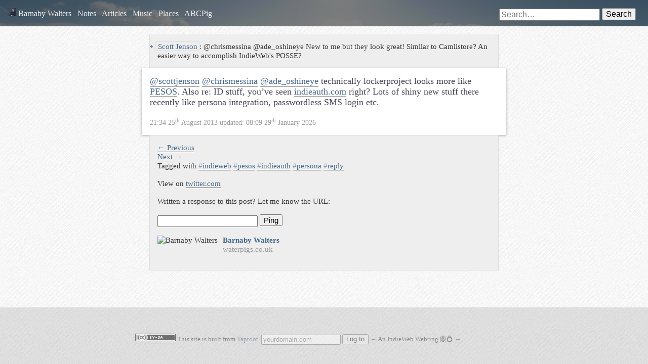

--- FILE ---
content_type: text/html; charset=UTF-8
request_url: https://waterpigs.co.uk/notes/4RhM_1/
body_size: 3596
content:
<!doctype html>
<html class="no-js h-entry hentry h-as-note" lang="en">
	<head>
		<meta charset="utf-8" />
		<meta http-equiv="X-UA-Compatible" content="IE=edge,chrome=1" />
		
		
		<!-- So you’re having a peek at my source code. That’s cool :) -->
		<!-- I use some fairly experimental markup, for more details check out 
		http://waterpigs.co.uk/articles/experimental-markup -->
		<!-- Any other questions, just get in contact. -->
		
		
		<title>Barnaby Walters &bull; @scottjenson @chrismessina @ade_oshineye technical…</title>
		<meta name="author" content="Barnaby Walters" />
		
		<link rel="openid.delegate" href="https://waterpigs.co.uk" />
		<link rel="openid.server" href="https://www.indieauth.com/openid" />

		<meta name="viewport" content="width=device-width, initial-scale=1.0" />

		
		
		<link rel="webmention http://webmention.org/" href="https://waterpigs.co.uk/mentions/webmention/?wmtoken=[base64]%3D%3D" />
		<link rel="pingback" href="http://webmention.io/webmention?forward=https%3A%2F%2Fwaterpigs.co.uk%2Fmentions%2Fwebmention%2F%3Fwmtoken%[base64]%253D%253D" />
		
		<link rel="shortcut icon" href="/photo-2021-04-22-719w.jpg" />
		<link rel="apple-touch-icon-precomposed" href="/photo-2021-04-22-719w.jpg" />
		
		<link rel="authorization_endpoint" href="https://indieauth.com/auth" />
		<link rel="token_endpoint" href="https://waterpigs.co.uk/token/" />
		<link rel="micropub" href="https://waterpigs.co.uk/" />
		
		<link rel="stylesheet" href="/css/styles.css" />
		<link rel="stylesheet" href="/js/leaflet/leaflet.css" />
		<!--[if lt IE 9]>
				<script src="/js/html5.js"></script>
		<![endif]-->
		<script src="/js/require.js" data-main="/js/app"></script>
	</head>
	<body>
		<div class="nav-placeholder">
			<a href="#page-navigation">Menu &dArr;</a>
		</div>
		<header role="banner" id="page-header" class="clearfix">
			<nav role="navigation" id="page-navigation">
				<ul>
					<li class="nav-item nav-top"><a href="#">Top &uArr;</a></li>
					<li class="nav-item"><a class="header-home" href="https://waterpigs.co.uk" accesskey="h"><img src="/photo-2021-04-22-100w.jpg" alt="" /> Barnaby Walters</a></li>
					<li class="nav-item"><a href="/notes/" accesskey="n">Notes</a></li>
					<li class="nav-item"><a href="/articles/" accesskey="b">Articles</a></li>
					<li class="nav-item"><a href="/music/" accesskey="g">Music</a></li>
					<li class="nav-item"><a href="/places/" accesskey="v">Places</a></li>
					<li class="nav-item"><a href="/pig/" accesskey="p">ABCPig</a></li>
				</ul>
				<form class="nav-item search" action="http://www.google.com/search" method="get">
					<input type="hidden" name="as_sitesearch" value="waterpigs.co.uk"/>
					<input type="hidden" name="tbs" value="sbd:1,cdr:1,cd_min:1/1/1970"/>
					<input type="search" name="q" placeholder="Search…" />&nbsp;<button type="submit">Search</button>
				</form>
			</nav>
		</header><article role="article" class="note-single clearfix">
			<div class="note-reply-context p-in-reply-to h-cite">
			<a class="u-url" rel="in-reply-to" href="https://twitter.com/scottjenson/status/371746023846068225">
				↪
			</a>

			<time class="dt-published" datetime="2013-08-25T21:28:53+00:00"> </time>

			<a class="p-author h-card" href="http://t.co/MkRYS2WOpm">
									<img src="http://a0.twimg.com/profile_images/3342259520/b9d315cea198cb2f91ebcbe50e4cecc4_normal.png" alt="" />
								Scott Jenson</a>:

				<span class="p-name">
			@chrismessina @ade_oshineye New to me but they look great! Similar to Camlistore? An easier way to accomplish IndieWeb's POSSE?		</span>
				</div>
		
	<div class="content-container">
				
		<div class="p-name entry-title p-summary summary e-content entry-content">
		<p><a class="auto-link h-x-username" href="https://twitter.com/scottjenson">@scottjenson</a> <a class="auto-link h-x-username" href="https://twitter.com/chrismessina">@chrismessina</a> <a class="auto-link h-x-username" href="https://twitter.com/ade_oshineye">@ade_oshineye</a> technically lockerproject looks more like <a href="http://indiewebcamp.com/PESOS">PESOS</a>. Also re: ID stuff, you’ve seen <a class="auto-link" href="http://indieauth.com">indieauth.com</a> right? Lots of shiny new stuff there recently like persona integration, passwordless SMS login etc.</p>
		</div>
		
				
		<a class="note-published u-url" rel="bookmark" href="https://waterpigs.co.uk/notes/4RhM_1/">
		<time class="dt-published published" datetime="2013-08-25T21:34:01+00:00">
				21:34 25<sup>th</sup> August 2013			</time>
						updated:
			<time class="dt-updated updated" datetime="2026-01-29T08:09:16+00:00">
				08:09 29<sup>th</sup> January 2026			</time>
									
		</a>
	</div>
	
	<footer role="complimentary" class="note-footer">			
		
				
		<div class="note-context">
			<nav role="navigation">
				<ul class="pager clearfix">
										<li class="previous">
						<a rel="previous" accesskey="," href="/notes/4RhMCQ/">&larr; Previous</a>
					</li>
															<li class="next">
						<a rel="next" accesskey="." href="/notes/4RhN08/">Next &rarr;</a>
					</li>
									</ul>
			</nav>
			
						
			<p class="note-tags">Tagged with 
							<a class="hashtag p-category" rel="tag" href="/tags/indieweb"><span class="hash">#</span>indieweb</a>
							<a class="hashtag p-category" rel="tag" href="/tags/pesos"><span class="hash">#</span>pesos</a>
							<a class="hashtag p-category" rel="tag" href="/tags/indieauth"><span class="hash">#</span>indieauth</a>
							<a class="hashtag p-category" rel="tag" href="/tags/persona"><span class="hash">#</span>persona</a>
							<a class="hashtag p-category" rel="tag" href="/tags/reply"><span class="hash">#</span>reply</a>
			</p>
			
						<p class="syndication">View on 				<a class="u-syndication" rel="syndication" href="https://twitter.com/BarnabyWalters/status/371747317256556544">twitter.com</a>
							</p>
			
			<form action="https://waterpigs.co.uk/mentions/webmention/?wmtoken=[base64]%3D%3D" method="post">
				<p>Written a response to this post? Let me know the URL:</p>
				<input type="hidden" name="target" value="https://waterpigs.co.uk/notes/4RhM_1/" />
				<p><input type="url" name="source" /> <button type="submit">Ping</button></p>
			</form>
			
			<p class="p-author author h-card vcard">
				<img class="u-logo logo u-photo photo" alt="Barnaby Walters" src="http://photos.waterpigs.co.uk/photos/custom/201210/5d5a4d-Facing-Down_100x100xCR.jpg"   /> 
				<a class="p-name fn" href="http://waterpigs.co.uk">Barnaby Walters</a> 
				<a class="u-url url" href="http://waterpigs.co.uk">waterpigs.co.uk</a>
			</p>
		</div>
	</footer>
</article>
<footer role="contentinfo" id="page-footer">
	<div class="footer-content">
		<a rel="license" href="http://creativecommons.org/licenses/by-sa/3.0/deed.en_US">
			<img alt="Creative Commons Attribution-ShareAlike 3.0 Unported License" src="http://i.creativecommons.org/l/by-sa/3.0/80x15.png" /></a>
		
		This site is built from <a href="http://taprootproject.com">Taproot</a>.
		
				<form class="authentication" accept-charset="utf-8" action="/login/" method="post">
			<input type="url" name="me" placeholder="yourdomain.com" />
			<button type="submit">Log In</button>
		</form>
		
		<a href="https://xn--sr8hvo.ws/%F0%9F%85%B1%EF%B8%8F%F0%9F%8C%A9%F0%9F%94%9A/previous">←</a>
		An IndieWeb Webring 🕸💍
		<a href="https://xn--sr8hvo.ws/%F0%9F%85%B1%EF%B8%8F%F0%9F%8C%A9%F0%9F%94%9A/next">→</a>
	</div>
</footer>
<!-- Prompt IE 6 users to install Chrome Frame. Remove this if you want to support IE 6.
chromium.org/developers/how-tos/chrome-frame-getting-started -->
<!--[if lt IE 7 ]>
<script src="//ajax.googleapis.com/ajax/libs/chrome-frame/1.0.3/CFInstall.min.js"></script>
<script>window.attachEvent('onload',function(){CFInstall.check({mode:'overlay'})})</script>
<![endif]-->
<!-- fuck facebook/instagram/“meta” and the tracking code they want to add to my site -->
<span id="iab-pcm-sdk"></span>
<span id="iab-autofill-sdk"></span>
<script>
	const originalEventListener = document.addEventListener
	document.addEventListener = function(a, b) {
			if (b.toString().indexOf("messageHandlers.fb_getSelection") > -1) {
					return null;
			}
			return originalEventListener.apply(this, arguments);
	}
</script>
</body>
</html>

--- FILE ---
content_type: application/javascript; charset=utf-8
request_url: https://waterpigs.co.uk/js/scrolling-panorama.js
body_size: -169
content:
'use strict';

define([], function () {
	var images = document.querySelectorAll('img.scrolling-pano');
	
	for (var i = 0; i < images.length; i++) {
		images[i].addEventListener('load', function (event) {
			var img = event.target;
			var div = document.createElement('div');
			
			div.classList.add('scrolling-pano');
			div.style.height = img.naturalHeight + 'px';
			div.style.backgroundImage = 'url(' + img.src + ')';
			
			img.parentElement.appendChild(div);
			img.parentElement.removeChild(img);
		});
	}
});

--- FILE ---
content_type: application/javascript; charset=utf-8
request_url: https://waterpigs.co.uk/js/bean.js
body_size: 3573
content:
/*!
  * Bean - copyright (c) Jacob Thornton 2011-2012
  * https://github.com/fat/bean
  * MIT license
  */
(function(a,b,c){"undefined"!=typeof module&&module.exports?module.exports=c():"function"==typeof define&&define.amd?define(c):b[a]=c()})("bean",this,function(a,b){a=a||"bean",b=b||this;var z,c=window,d=b[a],e=/[^\.]*(?=\..*)\.|.*/,f=/\..*/,g="addEventListener",h="removeEventListener",i=document||{},j=i.documentElement||{},k=j[g],l=k?g:"attachEvent",m={},n=Array.prototype.slice,o=function(a,b){return a.split(b||" ")},p=function(a){return"string"==typeof a},q=function(a){return"function"==typeof a},r="click dblclick mouseup mousedown contextmenu mousewheel mousemultiwheel DOMMouseScroll mouseover mouseout mousemove selectstart selectend keydown keypress keyup orientationchange focus blur change reset select submit load unload beforeunload resize move DOMContentLoaded readystatechange message error abort scroll ",s="show input invalid touchstart touchmove touchend touchcancel gesturestart gesturechange gestureend textinputreadystatechange pageshow pagehide popstate hashchange offline online afterprint beforeprint dragstart dragenter dragover dragleave drag drop dragend loadstart progress suspend emptied stalled loadmetadata loadeddata canplay canplaythrough playing waiting seeking seeked ended durationchange timeupdate play pause ratechange volumechange cuechange checking noupdate downloading cached updateready obsolete ",t=function(a,b,c){for(c=0;b.length>c;c++)b[c]&&(a[b[c]]=1);return a}({},o(r+(k?s:""))),u=function(){var a="compareDocumentPosition"in j?function(a,b){return b.compareDocumentPosition&&16===(16&b.compareDocumentPosition(a))}:"contains"in j?function(a,b){return b=9===b.nodeType||b===window?j:b,b!==a&&b.contains(a)}:function(a,b){for(;a=a.parentNode;)if(a===b)return 1;return 0},b=function(b){var c=b.relatedTarget;return c?c!==this&&"xul"!==c.prefix&&!/document/.test(""+this)&&!a(c,this):null==c};return{mouseenter:{base:"mouseover",condition:b},mouseleave:{base:"mouseout",condition:b},mousewheel:{base:/Firefox/.test(navigator.userAgent)?"DOMMouseScroll":"mousewheel"}}}(),v=function(){var a=o("altKey attrChange attrName bubbles cancelable ctrlKey currentTarget detail eventPhase getModifierState isTrusted metaKey relatedNode relatedTarget shiftKey srcElement target timeStamp type view which propertyName"),b=a.concat(o("button buttons clientX clientY dataTransfer fromElement offsetX offsetY pageX pageY screenX screenY toElement")),d=b.concat(o("wheelDelta wheelDeltaX wheelDeltaY wheelDeltaZ axis")),e=a.concat(o("char charCode key keyCode keyIdentifier keyLocation location")),f=a.concat(o("data")),g=a.concat(o("touches targetTouches changedTouches scale rotation")),h=a.concat(o("data origin source")),k=a.concat(o("state")),l=/over|out/,m=[{reg:/key/i,fix:function(a,b){return b.keyCode=a.keyCode||a.which,e}},{reg:/click|mouse(?!(.*wheel|scroll))|menu|drag|drop/i,fix:function(a,c,d){return c.rightClick=3===a.which||2===a.button,c.pos={x:0,y:0},a.pageX||a.pageY?(c.clientX=a.pageX,c.clientY=a.pageY):(a.clientX||a.clientY)&&(c.clientX=a.clientX+i.body.scrollLeft+j.scrollLeft,c.clientY=a.clientY+i.body.scrollTop+j.scrollTop),l.test(d)&&(c.relatedTarget=a.relatedTarget||a[("mouseover"==d?"from":"to")+"Element"]),b}},{reg:/mouse.*(wheel|scroll)/i,fix:function(){return d}},{reg:/^text/i,fix:function(){return f}},{reg:/^touch|^gesture/i,fix:function(){return g}},{reg:/^message$/i,fix:function(){return h}},{reg:/^popstate$/i,fix:function(){return k}},{reg:/.*/,fix:function(){return a}}],n={},p=function(a,b,d){if(arguments.length&&(a=a||((b.ownerDocument||b.document||b).parentWindow||c).event,this.originalEvent=a,this.isNative=d,this.isBean=!0,a)){var g,h,i,j,k,e=a.type,f=a.target||a.srcElement;if(this.target=f&&3===f.nodeType?f.parentNode:f,d){if(k=n[e],!k)for(g=0,h=m.length;h>g;g++)if(m[g].reg.test(e)){n[e]=k=m[g].fix;break}for(j=k(a,this,e),g=j.length;g--;)!((i=j[g])in this)&&i in a&&(this[i]=a[i])}}};return p.prototype.preventDefault=function(){this.originalEvent.preventDefault?this.originalEvent.preventDefault():this.originalEvent.returnValue=!1},p.prototype.stopPropagation=function(){this.originalEvent.stopPropagation?this.originalEvent.stopPropagation():this.originalEvent.cancelBubble=!0},p.prototype.stop=function(){this.preventDefault(),this.stopPropagation(),this.stopped=!0},p.prototype.stopImmediatePropagation=function(){this.originalEvent.stopImmediatePropagation&&this.originalEvent.stopImmediatePropagation(),this.isImmediatePropagationStopped=function(){return!0}},p.prototype.isImmediatePropagationStopped=function(){return this.originalEvent.isImmediatePropagationStopped&&this.originalEvent.isImmediatePropagationStopped()},p.prototype.clone=function(a){var b=new p(this,this.element,this.isNative);return b.currentTarget=a,b},p}(),w=function(a,b){return k||b||a!==i&&a!==c?a:j},x=function(){var a=function(a,b,c,d){var e=function(c,e){return b.apply(a,d?n.call(e,c?0:1).concat(d):e)},f=function(c,d){return b.__beanDel?b.__beanDel.ft(c.target,a):d},g=c?function(a){var b=f(a,this);return c.apply(b,arguments)?(a&&(a.currentTarget=b),e(a,arguments)):void 0}:function(a){return b.__beanDel&&(a=a.clone(f(a))),e(a,arguments)};return g.__beanDel=b.__beanDel,g},b=function(b,c,d,e,f,g,h){var j,i=u[c];"unload"==c&&(d=D(E,b,c,d,e)),i&&(i.condition&&(d=a(b,d,i.condition,g)),c=i.base||c),this.isNative=j=t[c]&&!!b[l],this.customType=!k&&!j&&c,this.element=b,this.type=c,this.original=e,this.namespaces=f,this.eventType=k||j?c:"propertychange",this.target=w(b,j),this[l]=!!this.target[l],this.root=h,this.handler=a(b,d,null,g)};return b.prototype.inNamespaces=function(a){var b,c,d=0;if(!a)return!0;if(!this.namespaces)return!1;for(b=a.length;b--;)for(c=this.namespaces.length;c--;)a[b]==this.namespaces[c]&&d++;return a.length===d},b.prototype.matches=function(a,b,c){return!(this.element!==a||b&&this.original!==b||c&&this.handler!==c)},b}(),y=function(){var a={},b=function(c,d,e,f,g,h){var i=g?"r":"$";if(d&&"*"!=d){var l,k=0,m=a[i+d],n="*"==c;if(!m)return;for(l=m.length;l>k;k++)if((n||m[k].matches(c,e,f))&&!h(m[k],m,k,d))return}else for(var j in a)j.charAt(0)==i&&b(c,j.substr(1),e,f,g,h)},c=function(b,c,d,e){var f,g=a[(e?"r":"$")+c];if(g)for(f=g.length;f--;)if(!g[f].root&&g[f].matches(b,d,null))return!0;return!1},d=function(a,c,d,e){var f=[];return b(a,c,d,null,e,function(a){return f.push(a)}),f},e=function(b){var c=!b.root&&!this.has(b.element,b.type,null,!1),d=(b.root?"r":"$")+b.type;return(a[d]||(a[d]=[])).push(b),c},f=function(c){b(c.element,c.type,null,c.handler,c.root,function(b,c,d){return c.splice(d,1),b.removed=!0,0===c.length&&delete a[(b.root?"r":"$")+b.type],!1})},g=function(){var b,c=[];for(b in a)"$"==b.charAt(0)&&(c=c.concat(a[b]));return c};return{has:c,get:d,put:e,del:f,entries:g}}(),A=function(a){z=arguments.length?a:i.querySelectorAll?function(a,b){return b.querySelectorAll(a)}:function(){throw Error("Bean: No selector engine installed")}},B=function(a,b){if(k||!b||!a||a.propertyName=="_on"+b){var c=y.get(this,b||a.type,null,!1),d=c.length,e=0;for(a=new v(a,this,!0),b&&(a.type=b);d>e&&!a.isImmediatePropagationStopped();e++)c[e].removed||c[e].handler.call(this,a)}},C=k?function(a,b,c){a[c?g:h](b,B,!1)}:function(a,b,c,d){var e;c?(y.put(e=new x(a,d||b,function(b){B.call(a,b,d)},B,null,null,!0)),d&&null==a["_on"+d]&&(a["_on"+d]=0),e.target.attachEvent("on"+e.eventType,e.handler)):(e=y.get(a,d||b,B,!0)[0],e&&(e.target.detachEvent("on"+e.eventType,e.handler),y.del(e)))},D=function(a,b,c,d,e){return function(){d.apply(this,arguments),a(b,c,e)}},E=function(a,b,c,d){var i,j,e=b&&b.replace(f,""),g=y.get(a,e,null,!1),h={};for(i=0,j=g.length;j>i;i++)c&&g[i].original!==c||!g[i].inNamespaces(d)||(y.del(g[i]),!h[g[i].eventType]&&g[i][l]&&(h[g[i].eventType]={t:g[i].eventType,c:g[i].type}));for(i in h)y.has(a,h[i].t,null,!1)||C(a,h[i].t,!1,h[i].c)},F=function(a,b){var c=function(b,c){for(var d,e=p(a)?z(a,c):a;b&&b!==c;b=b.parentNode)for(d=e.length;d--;)if(e[d]===b)return b},d=function(a){var d=c(a.target,this);d&&b.apply(d,arguments)};return d.__beanDel={ft:c,selector:a},d},G=k?function(a,b,d){var e=i.createEvent(a?"HTMLEvents":"UIEvents");e[a?"initEvent":"initUIEvent"](b,!0,!0,c,1),d.dispatchEvent(e)}:function(a,b,c){c=w(c,a),a?c.fireEvent("on"+b,i.createEventObject()):c["_on"+b]++},H=function(a,b,c){var g,h,i,j,d=p(b);if(d&&b.indexOf(" ")>0){for(b=o(b),j=b.length;j--;)H(a,b[j],c);return a}if(h=d&&b.replace(f,""),h&&u[h]&&(h=u[h].base),!b||d)(i=d&&b.replace(e,""))&&(i=o(i,".")),E(a,h,c,i);else if(q(b))E(a,null,b);else for(g in b)b.hasOwnProperty(g)&&H(a,g,b[g]);return a},I=function(a,b,c,d){var g,h,i,j,k,p,r;{if(void 0!==c||"object"!=typeof b){for(q(c)?(k=n.call(arguments,3),d=g=c):(g=d,k=n.call(arguments,4),d=F(c,g,z)),i=o(b),this===m&&(d=D(H,a,b,d,g)),j=i.length;j--;)r=y.put(p=new x(a,i[j].replace(f,""),d,g,o(i[j].replace(e,""),"."),k,!1)),p[l]&&r&&C(a,p.eventType,!0,p.customType);return a}for(h in b)b.hasOwnProperty(h)&&I.call(this,a,h,b[h])}},J=function(a,b,c,d){return I.apply(null,p(c)?[a,c,b,d].concat(arguments.length>3?n.call(arguments,5):[]):n.call(arguments))},K=function(){return I.apply(m,arguments)},L=function(a,b,c){var g,h,i,j,k,d=o(b);for(g=d.length;g--;)if(b=d[g].replace(f,""),(j=d[g].replace(e,""))&&(j=o(j,".")),j||c||!a[l])for(k=y.get(a,b,null,!1),c=[!1].concat(c),h=0,i=k.length;i>h;h++)k[h].inNamespaces(j)&&k[h].handler.apply(a,c);else G(t[b],b,a);return a},M=function(a,b,c){for(var g,h,d=y.get(b,c,null,!1),e=d.length,f=0;e>f;f++)d[f].original&&(g=[a,d[f].type],(h=d[f].handler.__beanDel)&&g.push(h.selector),g.push(d[f].original),I.apply(null,g));return a},N={on:I,add:J,one:K,off:H,remove:H,clone:M,fire:L,Event:v,setSelectorEngine:A,noConflict:function(){return b[a]=d,this}};if(c.attachEvent){var O=function(){var a,b=y.entries();for(a in b)b[a].type&&"unload"!==b[a].type&&H(b[a].element,b[a].type);c.detachEvent("onunload",O),c.CollectGarbage&&c.CollectGarbage()};c.attachEvent("onunload",O)}return A(),N});